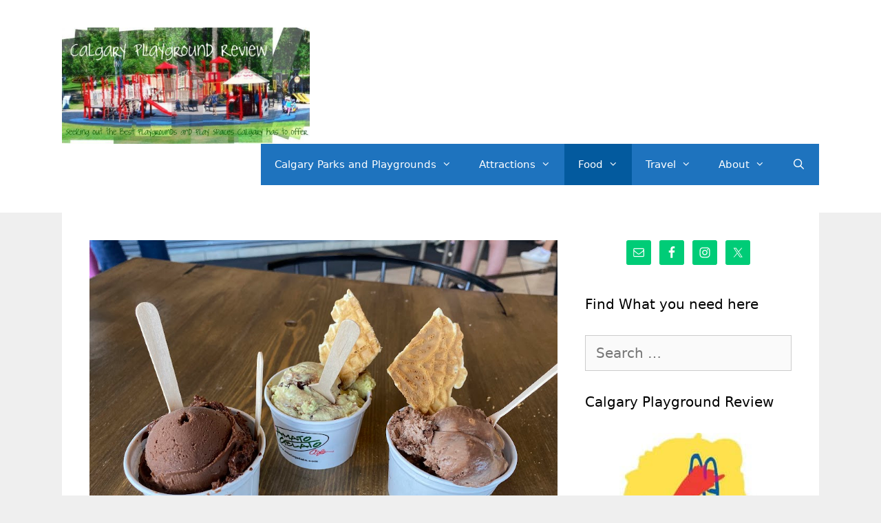

--- FILE ---
content_type: text/html; charset=UTF-8
request_url: https://calgaryplaygroundreview.com/amato-gelato-in-search-of-calgarys-best-ice-cream/
body_size: 18160
content:
<!DOCTYPE html>
<html lang="en-US">
<head>
	<meta charset="UTF-8">
	<meta name='robots' content='index, follow, max-image-preview:large, max-snippet:-1, max-video-preview:-1' />
	<style>img:is([sizes="auto" i], [sizes^="auto," i]) { contain-intrinsic-size: 3000px 1500px }</style>
	<!-- Hubbub v.2.26.1 https://morehubbub.com/ -->
<meta property="og:locale" content="en_US" />
<meta property="og:type" content="article" />
<meta property="og:title" content="Amato Gelato - In search of Calgary&#039;s best ice cream" />
<meta property="og:description" content="Amato Gelato is a small chain with stores in Alberta as well as one in Vancouver. It has a huge selection of Italian Gelato and Sorbetto. It has one of best selections of non-dairy ice" />
<meta property="og:url" content="https://calgaryplaygroundreview.com/amato-gelato-in-search-of-calgarys-best-ice-cream/" />
<meta property="og:site_name" content="calgaryplaygroundreview.com" />
<meta property="og:updated_time" content="2022-07-16T13:39:41+00:00" />
<meta property="article:published_time" content="2022-07-10T07:56:00+00:00" />
<meta property="article:modified_time" content="2022-07-16T13:39:41+00:00" />
<meta name="twitter:card" content="summary_large_image" />
<meta name="twitter:title" content="Amato Gelato - In search of Calgary&#039;s best ice cream" />
<meta name="twitter:description" content="Amato Gelato is a small chain with stores in Alberta as well as one in Vancouver. It has a huge selection of Italian Gelato and Sorbetto. It has one of best selections of non-dairy ice" />
<meta class="flipboard-article" content="Amato Gelato is a small chain with stores in Alberta as well as one in Vancouver. It has a huge selection of Italian Gelato and Sorbetto. It has one of best selections of non-dairy ice" />
<meta property="fb:app_id" content="calgaryplaygroundreview" />
<meta property="og:image" content="https://calgaryplaygroundreview.com/wp-content/uploads/2022/07/IMG_9909.jpg" />
<meta name="twitter:image" content="https://calgaryplaygroundreview.com/wp-content/uploads/2022/07/IMG_9909.jpg" />
<meta property="og:image:width" content="887" />
<meta property="og:image:height" content="665" />
<!-- Hubbub v.2.26.1 https://morehubbub.com/ -->
<meta name="viewport" content="width=device-width, initial-scale=1">
	<!-- This site is optimized with the Yoast SEO plugin v25.3.1 - https://yoast.com/wordpress/plugins/seo/ -->
	<title>Amato Gelato - In search of Calgary&#039;s best ice cream - calgaryplaygroundreview.com</title>
	<link rel="canonical" href="https://calgaryplaygroundreview.com/amato-gelato-in-search-of-calgarys-best-ice-cream/" />
	<meta name="author" content="Dana" />
	<meta name="twitter:label1" content="Written by" />
	<meta name="twitter:data1" content="Dana" />
	<meta name="twitter:label2" content="Est. reading time" />
	<meta name="twitter:data2" content="4 minutes" />
	<script type="application/ld+json" class="yoast-schema-graph">{"@context":"https://schema.org","@graph":[{"@type":"WebPage","@id":"https://calgaryplaygroundreview.com/amato-gelato-in-search-of-calgarys-best-ice-cream/","url":"https://calgaryplaygroundreview.com/amato-gelato-in-search-of-calgarys-best-ice-cream/","name":"Amato Gelato - In search of Calgary's best ice cream - calgaryplaygroundreview.com","isPartOf":{"@id":"https://calgaryplaygroundreview.com/#website"},"primaryImageOfPage":{"@id":"https://calgaryplaygroundreview.com/amato-gelato-in-search-of-calgarys-best-ice-cream/#primaryimage"},"image":{"@id":"https://calgaryplaygroundreview.com/amato-gelato-in-search-of-calgarys-best-ice-cream/#primaryimage"},"thumbnailUrl":"https://calgaryplaygroundreview.com/wp-content/uploads/2022/07/IMG_9909.jpg","datePublished":"2022-07-10T13:56:00+00:00","dateModified":"2022-07-16T19:39:41+00:00","author":{"@id":"https://calgaryplaygroundreview.com/#/schema/person/2fb26de3664cdf33af2a2c38a649a09c"},"breadcrumb":{"@id":"https://calgaryplaygroundreview.com/amato-gelato-in-search-of-calgarys-best-ice-cream/#breadcrumb"},"inLanguage":"en-US","potentialAction":[{"@type":"ReadAction","target":["https://calgaryplaygroundreview.com/amato-gelato-in-search-of-calgarys-best-ice-cream/"]}]},{"@type":"ImageObject","inLanguage":"en-US","@id":"https://calgaryplaygroundreview.com/amato-gelato-in-search-of-calgarys-best-ice-cream/#primaryimage","url":"https://calgaryplaygroundreview.com/wp-content/uploads/2022/07/IMG_9909.jpg","contentUrl":"https://calgaryplaygroundreview.com/wp-content/uploads/2022/07/IMG_9909.jpg","width":887,"height":665},{"@type":"BreadcrumbList","@id":"https://calgaryplaygroundreview.com/amato-gelato-in-search-of-calgarys-best-ice-cream/#breadcrumb","itemListElement":[{"@type":"ListItem","position":1,"name":"Recent Posts","item":"https://calgaryplaygroundreview.com/recent-posts/"},{"@type":"ListItem","position":2,"name":"Amato Gelato &#8211; In search of Calgary&#8217;s best ice cream"}]},{"@type":"WebSite","@id":"https://calgaryplaygroundreview.com/#website","url":"https://calgaryplaygroundreview.com/","name":"calgaryplaygroundreview.com","description":"Seeking out the best indoor and outdoor places to play in and around Calgary","potentialAction":[{"@type":"SearchAction","target":{"@type":"EntryPoint","urlTemplate":"https://calgaryplaygroundreview.com/?s={search_term_string}"},"query-input":{"@type":"PropertyValueSpecification","valueRequired":true,"valueName":"search_term_string"}}],"inLanguage":"en-US"},{"@type":"Person","@id":"https://calgaryplaygroundreview.com/#/schema/person/2fb26de3664cdf33af2a2c38a649a09c","name":"Dana","url":"https://calgaryplaygroundreview.com/author/danawyyc/"}]}</script>
	<!-- / Yoast SEO plugin. -->


<link rel='dns-prefetch' href='//scripts.mediavine.com' />
<link rel="alternate" type="application/rss+xml" title="calgaryplaygroundreview.com &raquo; Feed" href="https://calgaryplaygroundreview.com/feed/" />
<link rel="alternate" type="application/rss+xml" title="calgaryplaygroundreview.com &raquo; Comments Feed" href="https://calgaryplaygroundreview.com/comments/feed/" />
<link rel="alternate" type="application/rss+xml" title="calgaryplaygroundreview.com &raquo; Amato Gelato &#8211; In search of Calgary&#8217;s best ice cream Comments Feed" href="https://calgaryplaygroundreview.com/amato-gelato-in-search-of-calgarys-best-ice-cream/feed/" />
<script>
window._wpemojiSettings = {"baseUrl":"https:\/\/s.w.org\/images\/core\/emoji\/16.0.1\/72x72\/","ext":".png","svgUrl":"https:\/\/s.w.org\/images\/core\/emoji\/16.0.1\/svg\/","svgExt":".svg","source":{"concatemoji":"https:\/\/calgaryplaygroundreview.com\/wp-includes\/js\/wp-emoji-release.min.js?ver=6.8.3"}};
/*! This file is auto-generated */
!function(s,n){var o,i,e;function c(e){try{var t={supportTests:e,timestamp:(new Date).valueOf()};sessionStorage.setItem(o,JSON.stringify(t))}catch(e){}}function p(e,t,n){e.clearRect(0,0,e.canvas.width,e.canvas.height),e.fillText(t,0,0);var t=new Uint32Array(e.getImageData(0,0,e.canvas.width,e.canvas.height).data),a=(e.clearRect(0,0,e.canvas.width,e.canvas.height),e.fillText(n,0,0),new Uint32Array(e.getImageData(0,0,e.canvas.width,e.canvas.height).data));return t.every(function(e,t){return e===a[t]})}function u(e,t){e.clearRect(0,0,e.canvas.width,e.canvas.height),e.fillText(t,0,0);for(var n=e.getImageData(16,16,1,1),a=0;a<n.data.length;a++)if(0!==n.data[a])return!1;return!0}function f(e,t,n,a){switch(t){case"flag":return n(e,"\ud83c\udff3\ufe0f\u200d\u26a7\ufe0f","\ud83c\udff3\ufe0f\u200b\u26a7\ufe0f")?!1:!n(e,"\ud83c\udde8\ud83c\uddf6","\ud83c\udde8\u200b\ud83c\uddf6")&&!n(e,"\ud83c\udff4\udb40\udc67\udb40\udc62\udb40\udc65\udb40\udc6e\udb40\udc67\udb40\udc7f","\ud83c\udff4\u200b\udb40\udc67\u200b\udb40\udc62\u200b\udb40\udc65\u200b\udb40\udc6e\u200b\udb40\udc67\u200b\udb40\udc7f");case"emoji":return!a(e,"\ud83e\udedf")}return!1}function g(e,t,n,a){var r="undefined"!=typeof WorkerGlobalScope&&self instanceof WorkerGlobalScope?new OffscreenCanvas(300,150):s.createElement("canvas"),o=r.getContext("2d",{willReadFrequently:!0}),i=(o.textBaseline="top",o.font="600 32px Arial",{});return e.forEach(function(e){i[e]=t(o,e,n,a)}),i}function t(e){var t=s.createElement("script");t.src=e,t.defer=!0,s.head.appendChild(t)}"undefined"!=typeof Promise&&(o="wpEmojiSettingsSupports",i=["flag","emoji"],n.supports={everything:!0,everythingExceptFlag:!0},e=new Promise(function(e){s.addEventListener("DOMContentLoaded",e,{once:!0})}),new Promise(function(t){var n=function(){try{var e=JSON.parse(sessionStorage.getItem(o));if("object"==typeof e&&"number"==typeof e.timestamp&&(new Date).valueOf()<e.timestamp+604800&&"object"==typeof e.supportTests)return e.supportTests}catch(e){}return null}();if(!n){if("undefined"!=typeof Worker&&"undefined"!=typeof OffscreenCanvas&&"undefined"!=typeof URL&&URL.createObjectURL&&"undefined"!=typeof Blob)try{var e="postMessage("+g.toString()+"("+[JSON.stringify(i),f.toString(),p.toString(),u.toString()].join(",")+"));",a=new Blob([e],{type:"text/javascript"}),r=new Worker(URL.createObjectURL(a),{name:"wpTestEmojiSupports"});return void(r.onmessage=function(e){c(n=e.data),r.terminate(),t(n)})}catch(e){}c(n=g(i,f,p,u))}t(n)}).then(function(e){for(var t in e)n.supports[t]=e[t],n.supports.everything=n.supports.everything&&n.supports[t],"flag"!==t&&(n.supports.everythingExceptFlag=n.supports.everythingExceptFlag&&n.supports[t]);n.supports.everythingExceptFlag=n.supports.everythingExceptFlag&&!n.supports.flag,n.DOMReady=!1,n.readyCallback=function(){n.DOMReady=!0}}).then(function(){return e}).then(function(){var e;n.supports.everything||(n.readyCallback(),(e=n.source||{}).concatemoji?t(e.concatemoji):e.wpemoji&&e.twemoji&&(t(e.twemoji),t(e.wpemoji)))}))}((window,document),window._wpemojiSettings);
</script>
<style id='wp-emoji-styles-inline-css'>

	img.wp-smiley, img.emoji {
		display: inline !important;
		border: none !important;
		box-shadow: none !important;
		height: 1em !important;
		width: 1em !important;
		margin: 0 0.07em !important;
		vertical-align: -0.1em !important;
		background: none !important;
		padding: 0 !important;
	}
</style>
<link rel='stylesheet' id='wp-block-library-css' href='https://calgaryplaygroundreview.com/wp-includes/css/dist/block-library/style.min.css?ver=6.8.3' media='all' />
<style id='classic-theme-styles-inline-css'>
/*! This file is auto-generated */
.wp-block-button__link{color:#fff;background-color:#32373c;border-radius:9999px;box-shadow:none;text-decoration:none;padding:calc(.667em + 2px) calc(1.333em + 2px);font-size:1.125em}.wp-block-file__button{background:#32373c;color:#fff;text-decoration:none}
</style>
<style id='global-styles-inline-css'>
:root{--wp--preset--aspect-ratio--square: 1;--wp--preset--aspect-ratio--4-3: 4/3;--wp--preset--aspect-ratio--3-4: 3/4;--wp--preset--aspect-ratio--3-2: 3/2;--wp--preset--aspect-ratio--2-3: 2/3;--wp--preset--aspect-ratio--16-9: 16/9;--wp--preset--aspect-ratio--9-16: 9/16;--wp--preset--color--black: #000000;--wp--preset--color--cyan-bluish-gray: #abb8c3;--wp--preset--color--white: #ffffff;--wp--preset--color--pale-pink: #f78da7;--wp--preset--color--vivid-red: #cf2e2e;--wp--preset--color--luminous-vivid-orange: #ff6900;--wp--preset--color--luminous-vivid-amber: #fcb900;--wp--preset--color--light-green-cyan: #7bdcb5;--wp--preset--color--vivid-green-cyan: #00d084;--wp--preset--color--pale-cyan-blue: #8ed1fc;--wp--preset--color--vivid-cyan-blue: #0693e3;--wp--preset--color--vivid-purple: #9b51e0;--wp--preset--color--contrast: var(--contrast);--wp--preset--color--contrast-2: var(--contrast-2);--wp--preset--color--contrast-3: var(--contrast-3);--wp--preset--color--base: var(--base);--wp--preset--color--base-2: var(--base-2);--wp--preset--color--base-3: var(--base-3);--wp--preset--color--accent: var(--accent);--wp--preset--gradient--vivid-cyan-blue-to-vivid-purple: linear-gradient(135deg,rgba(6,147,227,1) 0%,rgb(155,81,224) 100%);--wp--preset--gradient--light-green-cyan-to-vivid-green-cyan: linear-gradient(135deg,rgb(122,220,180) 0%,rgb(0,208,130) 100%);--wp--preset--gradient--luminous-vivid-amber-to-luminous-vivid-orange: linear-gradient(135deg,rgba(252,185,0,1) 0%,rgba(255,105,0,1) 100%);--wp--preset--gradient--luminous-vivid-orange-to-vivid-red: linear-gradient(135deg,rgba(255,105,0,1) 0%,rgb(207,46,46) 100%);--wp--preset--gradient--very-light-gray-to-cyan-bluish-gray: linear-gradient(135deg,rgb(238,238,238) 0%,rgb(169,184,195) 100%);--wp--preset--gradient--cool-to-warm-spectrum: linear-gradient(135deg,rgb(74,234,220) 0%,rgb(151,120,209) 20%,rgb(207,42,186) 40%,rgb(238,44,130) 60%,rgb(251,105,98) 80%,rgb(254,248,76) 100%);--wp--preset--gradient--blush-light-purple: linear-gradient(135deg,rgb(255,206,236) 0%,rgb(152,150,240) 100%);--wp--preset--gradient--blush-bordeaux: linear-gradient(135deg,rgb(254,205,165) 0%,rgb(254,45,45) 50%,rgb(107,0,62) 100%);--wp--preset--gradient--luminous-dusk: linear-gradient(135deg,rgb(255,203,112) 0%,rgb(199,81,192) 50%,rgb(65,88,208) 100%);--wp--preset--gradient--pale-ocean: linear-gradient(135deg,rgb(255,245,203) 0%,rgb(182,227,212) 50%,rgb(51,167,181) 100%);--wp--preset--gradient--electric-grass: linear-gradient(135deg,rgb(202,248,128) 0%,rgb(113,206,126) 100%);--wp--preset--gradient--midnight: linear-gradient(135deg,rgb(2,3,129) 0%,rgb(40,116,252) 100%);--wp--preset--font-size--small: 13px;--wp--preset--font-size--medium: 20px;--wp--preset--font-size--large: 36px;--wp--preset--font-size--x-large: 42px;--wp--preset--spacing--20: 0.44rem;--wp--preset--spacing--30: 0.67rem;--wp--preset--spacing--40: 1rem;--wp--preset--spacing--50: 1.5rem;--wp--preset--spacing--60: 2.25rem;--wp--preset--spacing--70: 3.38rem;--wp--preset--spacing--80: 5.06rem;--wp--preset--shadow--natural: 6px 6px 9px rgba(0, 0, 0, 0.2);--wp--preset--shadow--deep: 12px 12px 50px rgba(0, 0, 0, 0.4);--wp--preset--shadow--sharp: 6px 6px 0px rgba(0, 0, 0, 0.2);--wp--preset--shadow--outlined: 6px 6px 0px -3px rgba(255, 255, 255, 1), 6px 6px rgba(0, 0, 0, 1);--wp--preset--shadow--crisp: 6px 6px 0px rgba(0, 0, 0, 1);}:where(.is-layout-flex){gap: 0.5em;}:where(.is-layout-grid){gap: 0.5em;}body .is-layout-flex{display: flex;}.is-layout-flex{flex-wrap: wrap;align-items: center;}.is-layout-flex > :is(*, div){margin: 0;}body .is-layout-grid{display: grid;}.is-layout-grid > :is(*, div){margin: 0;}:where(.wp-block-columns.is-layout-flex){gap: 2em;}:where(.wp-block-columns.is-layout-grid){gap: 2em;}:where(.wp-block-post-template.is-layout-flex){gap: 1.25em;}:where(.wp-block-post-template.is-layout-grid){gap: 1.25em;}.has-black-color{color: var(--wp--preset--color--black) !important;}.has-cyan-bluish-gray-color{color: var(--wp--preset--color--cyan-bluish-gray) !important;}.has-white-color{color: var(--wp--preset--color--white) !important;}.has-pale-pink-color{color: var(--wp--preset--color--pale-pink) !important;}.has-vivid-red-color{color: var(--wp--preset--color--vivid-red) !important;}.has-luminous-vivid-orange-color{color: var(--wp--preset--color--luminous-vivid-orange) !important;}.has-luminous-vivid-amber-color{color: var(--wp--preset--color--luminous-vivid-amber) !important;}.has-light-green-cyan-color{color: var(--wp--preset--color--light-green-cyan) !important;}.has-vivid-green-cyan-color{color: var(--wp--preset--color--vivid-green-cyan) !important;}.has-pale-cyan-blue-color{color: var(--wp--preset--color--pale-cyan-blue) !important;}.has-vivid-cyan-blue-color{color: var(--wp--preset--color--vivid-cyan-blue) !important;}.has-vivid-purple-color{color: var(--wp--preset--color--vivid-purple) !important;}.has-black-background-color{background-color: var(--wp--preset--color--black) !important;}.has-cyan-bluish-gray-background-color{background-color: var(--wp--preset--color--cyan-bluish-gray) !important;}.has-white-background-color{background-color: var(--wp--preset--color--white) !important;}.has-pale-pink-background-color{background-color: var(--wp--preset--color--pale-pink) !important;}.has-vivid-red-background-color{background-color: var(--wp--preset--color--vivid-red) !important;}.has-luminous-vivid-orange-background-color{background-color: var(--wp--preset--color--luminous-vivid-orange) !important;}.has-luminous-vivid-amber-background-color{background-color: var(--wp--preset--color--luminous-vivid-amber) !important;}.has-light-green-cyan-background-color{background-color: var(--wp--preset--color--light-green-cyan) !important;}.has-vivid-green-cyan-background-color{background-color: var(--wp--preset--color--vivid-green-cyan) !important;}.has-pale-cyan-blue-background-color{background-color: var(--wp--preset--color--pale-cyan-blue) !important;}.has-vivid-cyan-blue-background-color{background-color: var(--wp--preset--color--vivid-cyan-blue) !important;}.has-vivid-purple-background-color{background-color: var(--wp--preset--color--vivid-purple) !important;}.has-black-border-color{border-color: var(--wp--preset--color--black) !important;}.has-cyan-bluish-gray-border-color{border-color: var(--wp--preset--color--cyan-bluish-gray) !important;}.has-white-border-color{border-color: var(--wp--preset--color--white) !important;}.has-pale-pink-border-color{border-color: var(--wp--preset--color--pale-pink) !important;}.has-vivid-red-border-color{border-color: var(--wp--preset--color--vivid-red) !important;}.has-luminous-vivid-orange-border-color{border-color: var(--wp--preset--color--luminous-vivid-orange) !important;}.has-luminous-vivid-amber-border-color{border-color: var(--wp--preset--color--luminous-vivid-amber) !important;}.has-light-green-cyan-border-color{border-color: var(--wp--preset--color--light-green-cyan) !important;}.has-vivid-green-cyan-border-color{border-color: var(--wp--preset--color--vivid-green-cyan) !important;}.has-pale-cyan-blue-border-color{border-color: var(--wp--preset--color--pale-cyan-blue) !important;}.has-vivid-cyan-blue-border-color{border-color: var(--wp--preset--color--vivid-cyan-blue) !important;}.has-vivid-purple-border-color{border-color: var(--wp--preset--color--vivid-purple) !important;}.has-vivid-cyan-blue-to-vivid-purple-gradient-background{background: var(--wp--preset--gradient--vivid-cyan-blue-to-vivid-purple) !important;}.has-light-green-cyan-to-vivid-green-cyan-gradient-background{background: var(--wp--preset--gradient--light-green-cyan-to-vivid-green-cyan) !important;}.has-luminous-vivid-amber-to-luminous-vivid-orange-gradient-background{background: var(--wp--preset--gradient--luminous-vivid-amber-to-luminous-vivid-orange) !important;}.has-luminous-vivid-orange-to-vivid-red-gradient-background{background: var(--wp--preset--gradient--luminous-vivid-orange-to-vivid-red) !important;}.has-very-light-gray-to-cyan-bluish-gray-gradient-background{background: var(--wp--preset--gradient--very-light-gray-to-cyan-bluish-gray) !important;}.has-cool-to-warm-spectrum-gradient-background{background: var(--wp--preset--gradient--cool-to-warm-spectrum) !important;}.has-blush-light-purple-gradient-background{background: var(--wp--preset--gradient--blush-light-purple) !important;}.has-blush-bordeaux-gradient-background{background: var(--wp--preset--gradient--blush-bordeaux) !important;}.has-luminous-dusk-gradient-background{background: var(--wp--preset--gradient--luminous-dusk) !important;}.has-pale-ocean-gradient-background{background: var(--wp--preset--gradient--pale-ocean) !important;}.has-electric-grass-gradient-background{background: var(--wp--preset--gradient--electric-grass) !important;}.has-midnight-gradient-background{background: var(--wp--preset--gradient--midnight) !important;}.has-small-font-size{font-size: var(--wp--preset--font-size--small) !important;}.has-medium-font-size{font-size: var(--wp--preset--font-size--medium) !important;}.has-large-font-size{font-size: var(--wp--preset--font-size--large) !important;}.has-x-large-font-size{font-size: var(--wp--preset--font-size--x-large) !important;}
:where(.wp-block-post-template.is-layout-flex){gap: 1.25em;}:where(.wp-block-post-template.is-layout-grid){gap: 1.25em;}
:where(.wp-block-columns.is-layout-flex){gap: 2em;}:where(.wp-block-columns.is-layout-grid){gap: 2em;}
:root :where(.wp-block-pullquote){font-size: 1.5em;line-height: 1.6;}
</style>
<link rel='stylesheet' id='dpsp-frontend-style-pro-css' href='https://calgaryplaygroundreview.com/wp-content/plugins/social-pug/assets/dist/style-frontend-pro.css?ver=2.26.1' media='all' />
<style id='dpsp-frontend-style-pro-inline-css'>

				@media screen and ( max-width : 720px ) {
					.dpsp-content-wrapper.dpsp-hide-on-mobile,
					.dpsp-share-text.dpsp-hide-on-mobile {
						display: none;
					}
					.dpsp-has-spacing .dpsp-networks-btns-wrapper li {
						margin:0 2% 10px 0;
					}
					.dpsp-network-btn.dpsp-has-label:not(.dpsp-has-count) {
						max-height: 40px;
						padding: 0;
						justify-content: center;
					}
					.dpsp-content-wrapper.dpsp-size-small .dpsp-network-btn.dpsp-has-label:not(.dpsp-has-count){
						max-height: 32px;
					}
					.dpsp-content-wrapper.dpsp-size-large .dpsp-network-btn.dpsp-has-label:not(.dpsp-has-count){
						max-height: 46px;
					}
				}
			
</style>
<link rel='stylesheet' id='generate-style-grid-css' href='https://calgaryplaygroundreview.com/wp-content/themes/generatepress/assets/css/unsemantic-grid.min.css?ver=3.4.0' media='all' />
<link rel='stylesheet' id='generate-style-css' href='https://calgaryplaygroundreview.com/wp-content/themes/generatepress/assets/css/style.min.css?ver=3.4.0' media='all' />
<style id='generate-style-inline-css'>
body{background-color:#efefef;color:#3a3a3a;}a{color:#1448cc;}a:hover, a:focus, a:active{color:#1abc9c;}body .grid-container{max-width:1100px;}.wp-block-group__inner-container{max-width:1100px;margin-left:auto;margin-right:auto;}@media (max-width: 500px) and (min-width: 769px){.inside-header{display:flex;flex-direction:column;align-items:center;}.site-logo, .site-branding{margin-bottom:1.5em;}#site-navigation{margin:0 auto;}.header-widget{margin-top:1.5em;}}.site-header .header-image{width:360px;}.navigation-search{position:absolute;left:-99999px;pointer-events:none;visibility:hidden;z-index:20;width:100%;top:0;transition:opacity 100ms ease-in-out;opacity:0;}.navigation-search.nav-search-active{left:0;right:0;pointer-events:auto;visibility:visible;opacity:1;}.navigation-search input[type="search"]{outline:0;border:0;vertical-align:bottom;line-height:1;opacity:0.9;width:100%;z-index:20;border-radius:0;-webkit-appearance:none;height:60px;}.navigation-search input::-ms-clear{display:none;width:0;height:0;}.navigation-search input::-ms-reveal{display:none;width:0;height:0;}.navigation-search input::-webkit-search-decoration, .navigation-search input::-webkit-search-cancel-button, .navigation-search input::-webkit-search-results-button, .navigation-search input::-webkit-search-results-decoration{display:none;}.main-navigation li.search-item{z-index:21;}li.search-item.active{transition:opacity 100ms ease-in-out;}.nav-left-sidebar .main-navigation li.search-item.active,.nav-right-sidebar .main-navigation li.search-item.active{width:auto;display:inline-block;float:right;}.gen-sidebar-nav .navigation-search{top:auto;bottom:0;}:root{--contrast:#222222;--contrast-2:#575760;--contrast-3:#b2b2be;--base:#f0f0f0;--base-2:#f7f8f9;--base-3:#ffffff;--accent:#1e73be;}:root .has-contrast-color{color:var(--contrast);}:root .has-contrast-background-color{background-color:var(--contrast);}:root .has-contrast-2-color{color:var(--contrast-2);}:root .has-contrast-2-background-color{background-color:var(--contrast-2);}:root .has-contrast-3-color{color:var(--contrast-3);}:root .has-contrast-3-background-color{background-color:var(--contrast-3);}:root .has-base-color{color:var(--base);}:root .has-base-background-color{background-color:var(--base);}:root .has-base-2-color{color:var(--base-2);}:root .has-base-2-background-color{background-color:var(--base-2);}:root .has-base-3-color{color:var(--base-3);}:root .has-base-3-background-color{background-color:var(--base-3);}:root .has-accent-color{color:var(--accent);}:root .has-accent-background-color{background-color:var(--accent);}body, button, input, select, textarea{font-family:-apple-system, system-ui, BlinkMacSystemFont, "Segoe UI", Helvetica, Arial, sans-serif, "Apple Color Emoji", "Segoe UI Emoji", "Segoe UI Symbol";font-size:20px;}body{line-height:1.7;}p{margin-bottom:1.6em;}.entry-content > [class*="wp-block-"]:not(:last-child):not(.wp-block-heading){margin-bottom:1.6em;}.main-title{font-size:45px;}.main-navigation .main-nav ul ul li a{font-size:14px;}.sidebar .widget, .footer-widgets .widget{font-size:17px;}h1{font-weight:300;font-size:40px;}h2{font-weight:300;font-size:30px;}h3{font-size:20px;}h4{font-size:inherit;}h5{font-size:inherit;}@media (max-width:768px){.main-title{font-size:30px;}h1{font-size:30px;}h2{font-size:25px;}}.top-bar{background-color:#636363;color:#ffffff;}.top-bar a{color:#ffffff;}.top-bar a:hover{color:#303030;}.site-header{background-color:#ffffff;color:#3a3a3a;}.site-header a{color:#3a3a3a;}.main-title a,.main-title a:hover{color:#222222;}.site-description{color:#757575;}.main-navigation,.main-navigation ul ul{background-color:#1e73be;}.main-navigation .main-nav ul li a, .main-navigation .menu-toggle, .main-navigation .menu-bar-items{color:#ffffff;}.main-navigation .main-nav ul li:not([class*="current-menu-"]):hover > a, .main-navigation .main-nav ul li:not([class*="current-menu-"]):focus > a, .main-navigation .main-nav ul li.sfHover:not([class*="current-menu-"]) > a, .main-navigation .menu-bar-item:hover > a, .main-navigation .menu-bar-item.sfHover > a{color:#ffffff;background-color:#035a9e;}button.menu-toggle:hover,button.menu-toggle:focus,.main-navigation .mobile-bar-items a,.main-navigation .mobile-bar-items a:hover,.main-navigation .mobile-bar-items a:focus{color:#ffffff;}.main-navigation .main-nav ul li[class*="current-menu-"] > a{color:#ffffff;background-color:#035a9e;}.navigation-search input[type="search"],.navigation-search input[type="search"]:active, .navigation-search input[type="search"]:focus, .main-navigation .main-nav ul li.search-item.active > a, .main-navigation .menu-bar-items .search-item.active > a{color:#ffffff;background-color:#035a9e;}.main-navigation ul ul{background-color:#035a9e;}.main-navigation .main-nav ul ul li a{color:#ffffff;}.main-navigation .main-nav ul ul li:not([class*="current-menu-"]):hover > a,.main-navigation .main-nav ul ul li:not([class*="current-menu-"]):focus > a, .main-navigation .main-nav ul ul li.sfHover:not([class*="current-menu-"]) > a{color:#bbd2e8;background-color:#035a9e;}.main-navigation .main-nav ul ul li[class*="current-menu-"] > a{color:#bbd2e8;background-color:#035a9e;}.separate-containers .inside-article, .separate-containers .comments-area, .separate-containers .page-header, .one-container .container, .separate-containers .paging-navigation, .inside-page-header{background-color:#ffffff;}.entry-title a{color:#173b9e;}.entry-title a:hover{color:#1e72bd;}.entry-meta{color:#595959;}.entry-meta a{color:#595959;}.entry-meta a:hover{color:#1e73be;}.sidebar .widget{background-color:#ffffff;}.sidebar .widget .widget-title{color:#000000;}.footer-widgets{background-color:#ffffff;}.footer-widgets .widget-title{color:#000000;}.site-info{color:#ffffff;background-color:#222222;}.site-info a{color:#ffffff;}.site-info a:hover{color:#606060;}.footer-bar .widget_nav_menu .current-menu-item a{color:#606060;}input[type="text"],input[type="email"],input[type="url"],input[type="password"],input[type="search"],input[type="tel"],input[type="number"],textarea,select{color:#666666;background-color:#fafafa;border-color:#cccccc;}input[type="text"]:focus,input[type="email"]:focus,input[type="url"]:focus,input[type="password"]:focus,input[type="search"]:focus,input[type="tel"]:focus,input[type="number"]:focus,textarea:focus,select:focus{color:#666666;background-color:#ffffff;border-color:#bfbfbf;}button,html input[type="button"],input[type="reset"],input[type="submit"],a.button,a.wp-block-button__link:not(.has-background){color:#ffffff;background-color:#666666;}button:hover,html input[type="button"]:hover,input[type="reset"]:hover,input[type="submit"]:hover,a.button:hover,button:focus,html input[type="button"]:focus,input[type="reset"]:focus,input[type="submit"]:focus,a.button:focus,a.wp-block-button__link:not(.has-background):active,a.wp-block-button__link:not(.has-background):focus,a.wp-block-button__link:not(.has-background):hover{color:#ffffff;background-color:#3f3f3f;}a.generate-back-to-top{background-color:rgba( 0,0,0,0.4 );color:#ffffff;}a.generate-back-to-top:hover,a.generate-back-to-top:focus{background-color:rgba( 0,0,0,0.6 );color:#ffffff;}:root{--gp-search-modal-bg-color:var(--base-3);--gp-search-modal-text-color:var(--contrast);--gp-search-modal-overlay-bg-color:rgba(0,0,0,0.2);}@media (max-width:768px){.main-navigation .menu-bar-item:hover > a, .main-navigation .menu-bar-item.sfHover > a{background:none;color:#ffffff;}}.inside-top-bar{padding:10px;}.inside-header{padding:40px;}.site-main .wp-block-group__inner-container{padding:40px;}.entry-content .alignwide, body:not(.no-sidebar) .entry-content .alignfull{margin-left:-40px;width:calc(100% + 80px);max-width:calc(100% + 80px);}.rtl .menu-item-has-children .dropdown-menu-toggle{padding-left:20px;}.rtl .main-navigation .main-nav ul li.menu-item-has-children > a{padding-right:20px;}.site-info{padding:20px;}@media (max-width:768px){.separate-containers .inside-article, .separate-containers .comments-area, .separate-containers .page-header, .separate-containers .paging-navigation, .one-container .site-content, .inside-page-header{padding:30px;}.site-main .wp-block-group__inner-container{padding:30px;}.site-info{padding-right:10px;padding-left:10px;}.entry-content .alignwide, body:not(.no-sidebar) .entry-content .alignfull{margin-left:-30px;width:calc(100% + 60px);max-width:calc(100% + 60px);}}.one-container .sidebar .widget{padding:0px;}/* End cached CSS */@media (max-width:768px){.main-navigation .menu-toggle,.main-navigation .mobile-bar-items,.sidebar-nav-mobile:not(#sticky-placeholder){display:block;}.main-navigation ul,.gen-sidebar-nav{display:none;}[class*="nav-float-"] .site-header .inside-header > *{float:none;clear:both;}}
</style>
<link rel='stylesheet' id='generate-mobile-style-css' href='https://calgaryplaygroundreview.com/wp-content/themes/generatepress/assets/css/mobile.min.css?ver=3.4.0' media='all' />
<link rel='stylesheet' id='generate-font-icons-css' href='https://calgaryplaygroundreview.com/wp-content/themes/generatepress/assets/css/components/font-icons.min.css?ver=3.4.0' media='all' />
<style id='akismet-widget-style-inline-css'>

			.a-stats {
				--akismet-color-mid-green: #357b49;
				--akismet-color-white: #fff;
				--akismet-color-light-grey: #f6f7f7;

				max-width: 350px;
				width: auto;
			}

			.a-stats * {
				all: unset;
				box-sizing: border-box;
			}

			.a-stats strong {
				font-weight: 600;
			}

			.a-stats a.a-stats__link,
			.a-stats a.a-stats__link:visited,
			.a-stats a.a-stats__link:active {
				background: var(--akismet-color-mid-green);
				border: none;
				box-shadow: none;
				border-radius: 8px;
				color: var(--akismet-color-white);
				cursor: pointer;
				display: block;
				font-family: -apple-system, BlinkMacSystemFont, 'Segoe UI', 'Roboto', 'Oxygen-Sans', 'Ubuntu', 'Cantarell', 'Helvetica Neue', sans-serif;
				font-weight: 500;
				padding: 12px;
				text-align: center;
				text-decoration: none;
				transition: all 0.2s ease;
			}

			/* Extra specificity to deal with TwentyTwentyOne focus style */
			.widget .a-stats a.a-stats__link:focus {
				background: var(--akismet-color-mid-green);
				color: var(--akismet-color-white);
				text-decoration: none;
			}

			.a-stats a.a-stats__link:hover {
				filter: brightness(110%);
				box-shadow: 0 4px 12px rgba(0, 0, 0, 0.06), 0 0 2px rgba(0, 0, 0, 0.16);
			}

			.a-stats .count {
				color: var(--akismet-color-white);
				display: block;
				font-size: 1.5em;
				line-height: 1.4;
				padding: 0 13px;
				white-space: nowrap;
			}
		
</style>
<link rel='stylesheet' id='simple-social-icons-font-css' href='https://calgaryplaygroundreview.com/wp-content/plugins/simple-social-icons/css/style.css?ver=3.0.2' media='all' />
<script async="async" fetchpriority="high" data-noptimize="1" data-cfasync="false" src="https://scripts.mediavine.com/tags/calgary-playground-review.js?ver=6.8.3" id="mv-script-wrapper-js"></script>
<link rel="https://api.w.org/" href="https://calgaryplaygroundreview.com/wp-json/" /><link rel="alternate" title="JSON" type="application/json" href="https://calgaryplaygroundreview.com/wp-json/wp/v2/posts/10788" /><link rel="EditURI" type="application/rsd+xml" title="RSD" href="https://calgaryplaygroundreview.com/xmlrpc.php?rsd" />
<meta name="generator" content="WordPress 6.8.3" />
<link rel='shortlink' href='https://calgaryplaygroundreview.com/?p=10788' />
<link rel="alternate" title="oEmbed (JSON)" type="application/json+oembed" href="https://calgaryplaygroundreview.com/wp-json/oembed/1.0/embed?url=https%3A%2F%2Fcalgaryplaygroundreview.com%2Famato-gelato-in-search-of-calgarys-best-ice-cream%2F" />
<link rel="alternate" title="oEmbed (XML)" type="text/xml+oembed" href="https://calgaryplaygroundreview.com/wp-json/oembed/1.0/embed?url=https%3A%2F%2Fcalgaryplaygroundreview.com%2Famato-gelato-in-search-of-calgarys-best-ice-cream%2F&#038;format=xml" />
<!-- Global site tag (gtag.js) - Google Analytics -->
<script async src="https://www.googletagmanager.com/gtag/js?id=UA-29668527-1"></script>
<script>
  window.dataLayer = window.dataLayer || [];
  function gtag(){dataLayer.push(arguments);}
  gtag('js', new Date());

  gtag('config', 'UA-29668527-1');
</script>		<style>
			:root {
				--mv-create-radius: 0;
			}
		</style>
		<meta name="hubbub-info" description="Hubbub Pro 2.26.1"><link rel="icon" href="https://calgaryplaygroundreview.com/wp-content/uploads/2012/10/cropped-CPR-icon-e1518110751384-200x200.jpg" sizes="32x32" />
<link rel="icon" href="https://calgaryplaygroundreview.com/wp-content/uploads/2012/10/cropped-CPR-icon-e1518110751384-200x200.jpg" sizes="192x192" />
<link rel="apple-touch-icon" href="https://calgaryplaygroundreview.com/wp-content/uploads/2012/10/cropped-CPR-icon-e1518110751384-200x200.jpg" />
<meta name="msapplication-TileImage" content="https://calgaryplaygroundreview.com/wp-content/uploads/2012/10/cropped-CPR-icon-e1518110751384-500x500.jpg" />
		<style id="wp-custom-css">
			@media (min-width: 1200px) {
.right-sidebar #primary {
max-width: calc(100% - 300px);
}
.right-sidebar #right-sidebar {
min-width: 300px;
}
}		</style>
		</head>

<body class="wp-singular post-template-default single single-post postid-10788 single-format-standard wp-custom-logo wp-embed-responsive wp-theme-generatepress right-sidebar nav-float-right one-container fluid-header active-footer-widgets-3 nav-search-enabled header-aligned-left dropdown-hover featured-image-active" itemtype="https://schema.org/Blog" itemscope>
	<a class="screen-reader-text skip-link" href="#content" title="Skip to content">Skip to content</a>		<header class="site-header" id="masthead" aria-label="Site"  itemtype="https://schema.org/WPHeader" itemscope>
			<div class="inside-header grid-container grid-parent">
				<div class="site-logo">
					<a href="https://calgaryplaygroundreview.com/" rel="home">
						<img  class="header-image is-logo-image" alt="calgaryplaygroundreview.com" src="https://calgaryplaygroundreview.com/wp-content/uploads/2015/01/cropped-cropped-cropped-cpr-1000-1.jpg" />
					</a>
				</div>		<nav class="main-navigation sub-menu-right" id="site-navigation" aria-label="Primary"  itemtype="https://schema.org/SiteNavigationElement" itemscope>
			<div class="inside-navigation">
				<form method="get" class="search-form navigation-search" action="https://calgaryplaygroundreview.com/">
					<input type="search" class="search-field" value="" name="s" title="Search" />
				</form>		<div class="mobile-bar-items">
						<span class="search-item">
				<a aria-label="Open Search Bar" href="#">
									</a>
			</span>
		</div>
						<button class="menu-toggle" aria-controls="primary-menu" aria-expanded="false">
					<span class="mobile-menu">Menu</span>				</button>
				<div id="primary-menu" class="main-nav"><ul id="menu-homepage" class=" menu sf-menu"><li id="menu-item-29488" class="menu-item menu-item-type-post_type menu-item-object-page menu-item-has-children menu-item-29488"><a href="https://calgaryplaygroundreview.com/calgary-parks-and-playgrounds/">Calgary Parks and Playgrounds<span role="presentation" class="dropdown-menu-toggle"></span></a>
<ul class="sub-menu">
	<li id="menu-item-22129" class="menu-item menu-item-type-post_type menu-item-object-page menu-item-22129"><a href="https://calgaryplaygroundreview.com/maps/">Search by Map</a></li>
	<li id="menu-item-29602" class="menu-item menu-item-type-post_type menu-item-object-page menu-item-29602"><a href="https://calgaryplaygroundreview.com/our-picks/">Our Picks</a></li>
	<li id="menu-item-29473" class="menu-item menu-item-type-post_type menu-item-object-page menu-item-29473"><a href="https://calgaryplaygroundreview.com/central-calgary-parks-playgrounds-and-more/">Central</a></li>
	<li id="menu-item-29453" class="menu-item menu-item-type-post_type menu-item-object-page menu-item-29453"><a href="https://calgaryplaygroundreview.com/nw-calgary-playgrounds-parks-and-more/">NW</a></li>
	<li id="menu-item-29463" class="menu-item menu-item-type-post_type menu-item-object-page menu-item-29463"><a href="https://calgaryplaygroundreview.com/ne-calgary-parks-playgrounds-and-more/">NE</a></li>
	<li id="menu-item-29452" class="menu-item menu-item-type-post_type menu-item-object-page menu-item-29452"><a href="https://calgaryplaygroundreview.com/sw-calgary-parks-playgrounds-and-more/">SW</a></li>
	<li id="menu-item-29468" class="menu-item menu-item-type-post_type menu-item-object-page menu-item-29468"><a href="https://calgaryplaygroundreview.com/se-calgary-parks-playgrounds-and-more/">SE</a></li>
	<li id="menu-item-22135" class="menu-item menu-item-type-post_type menu-item-object-post menu-item-22135"><a href="https://calgaryplaygroundreview.com/calgary-water-fun-spray-parks-wading-pools/">Water Play</a></li>
	<li id="menu-item-29493" class="menu-item menu-item-type-post_type menu-item-object-page menu-item-29493"><a href="https://calgaryplaygroundreview.com/inclusive-playgrounds/">Inclusive Playgrounds</a></li>
	<li id="menu-item-29606" class="menu-item menu-item-type-post_type menu-item-object-page menu-item-29606"><a href="https://calgaryplaygroundreview.com/calgary-parks/">Calgary Parks</a></li>
</ul>
</li>
<li id="menu-item-23099" class="menu-item menu-item-type-taxonomy menu-item-object-category menu-item-has-children menu-item-23099"><a href="https://calgaryplaygroundreview.com/category/attractions/">Attractions<span role="presentation" class="dropdown-menu-toggle"></span></a>
<ul class="sub-menu">
	<li id="menu-item-26610" class="menu-item menu-item-type-taxonomy menu-item-object-category menu-item-has-children menu-item-26610"><a href="https://calgaryplaygroundreview.com/category/indoor-play/">Indoor Play<span role="presentation" class="dropdown-menu-toggle"></span></a>
	<ul class="sub-menu">
		<li id="menu-item-11748" class="menu-item menu-item-type-custom menu-item-object-custom menu-item-11748"><a href="https://calgaryplaygroundreview.com/calgarys-indoor-playgrounds/">Indoor Play Centres</a></li>
		<li id="menu-item-11749" class="menu-item menu-item-type-custom menu-item-object-custom menu-item-11749"><a href="https://calgaryplaygroundreview.com/mall-play-areas/">Mall Play Areas</a></li>
	</ul>
</li>
	<li id="menu-item-26614" class="menu-item menu-item-type-taxonomy menu-item-object-category menu-item-26614"><a href="https://calgaryplaygroundreview.com/category/activities/pools/">Pools</a></li>
	<li id="menu-item-26613" class="menu-item menu-item-type-taxonomy menu-item-object-category menu-item-26613"><a href="https://calgaryplaygroundreview.com/category/activities/">Activities</a></li>
</ul>
</li>
<li id="menu-item-18877" class="menu-item menu-item-type-taxonomy menu-item-object-category current-post-ancestor current-menu-parent current-post-parent menu-item-has-children menu-item-18877"><a href="https://calgaryplaygroundreview.com/category/food/">Food<span role="presentation" class="dropdown-menu-toggle"></span></a>
<ul class="sub-menu">
	<li id="menu-item-18878" class="menu-item menu-item-type-taxonomy menu-item-object-category current-post-ancestor current-menu-parent current-post-parent menu-item-18878"><a href="https://calgaryplaygroundreview.com/category/food/ice-cream/">Ice Cream</a></li>
	<li id="menu-item-19096" class="menu-item menu-item-type-taxonomy menu-item-object-category menu-item-19096"><a href="https://calgaryplaygroundreview.com/category/food/eating-out-with-kids/">Eating out with kids</a></li>
</ul>
</li>
<li id="menu-item-22941" class="menu-item menu-item-type-taxonomy menu-item-object-category menu-item-has-children menu-item-22941"><a href="https://calgaryplaygroundreview.com/category/travel/">Travel<span role="presentation" class="dropdown-menu-toggle"></span></a>
<ul class="sub-menu">
	<li id="menu-item-26607" class="menu-item menu-item-type-taxonomy menu-item-object-category menu-item-26607"><a href="https://calgaryplaygroundreview.com/category/travel/alberta/">Alberta</a></li>
	<li id="menu-item-24828" class="menu-item menu-item-type-taxonomy menu-item-object-category menu-item-24828"><a href="https://calgaryplaygroundreview.com/category/travel/travel-guides/">Travel Guides &#8211; Travel with kids</a></li>
	<li id="menu-item-24857" class="menu-item menu-item-type-taxonomy menu-item-object-category menu-item-24857"><a href="https://calgaryplaygroundreview.com/category/travel/kids-travel/">Things to do with kids in&#8230;</a></li>
	<li id="menu-item-18880" class="menu-item menu-item-type-taxonomy menu-item-object-category menu-item-18880"><a href="https://calgaryplaygroundreview.com/category/travel/us-travel/">US Travel</a></li>
</ul>
</li>
<li id="menu-item-2321" class="menu-item menu-item-type-post_type menu-item-object-page menu-item-has-children menu-item-2321"><a href="https://calgaryplaygroundreview.com/faqabout-me/">About<span role="presentation" class="dropdown-menu-toggle"></span></a>
<ul class="sub-menu">
	<li id="menu-item-4900" class="menu-item menu-item-type-post_type menu-item-object-page menu-item-4900"><a href="https://calgaryplaygroundreview.com/faqabout-me/">About Me</a></li>
	<li id="menu-item-2319" class="menu-item menu-item-type-post_type menu-item-object-page menu-item-2319"><a href="https://calgaryplaygroundreview.com/advertising/">Advertising</a></li>
	<li id="menu-item-24502" class="menu-item menu-item-type-post_type menu-item-object-page menu-item-24502"><a href="https://calgaryplaygroundreview.com/contact-us/">Contact Us</a></li>
</ul>
</li>
<li class="search-item menu-item-align-right"><a aria-label="Open Search Bar" href="#"></a></li></ul></div>			</div>
		</nav>
					</div>
		</header>
		
	<div class="site grid-container container hfeed grid-parent" id="page">
				<div class="site-content" id="content">
			
	<div class="content-area grid-parent mobile-grid-100 grid-75 tablet-grid-75" id="primary">
		<main class="site-main" id="main">
			
<article id="post-10788" class="post-10788 post type-post status-publish format-standard has-post-thumbnail hentry category-area-central category-food category-ice-cream category-area-nw mv-content-wrapper grow-content-body" itemtype="https://schema.org/CreativeWork" itemscope>
	<div class="inside-article">
				<div class="featured-image page-header-image-single grid-container grid-parent">
			<img width="887" height="665" src="https://calgaryplaygroundreview.com/wp-content/uploads/2022/07/IMG_9909.jpg" class="attachment-full size-full wp-post-image" alt="" itemprop="image" decoding="async" fetchpriority="high" srcset="https://calgaryplaygroundreview.com/wp-content/uploads/2022/07/IMG_9909.jpg 887w, https://calgaryplaygroundreview.com/wp-content/uploads/2022/07/IMG_9909-500x375.jpg 500w, https://calgaryplaygroundreview.com/wp-content/uploads/2022/07/IMG_9909-700x525.jpg 700w, https://calgaryplaygroundreview.com/wp-content/uploads/2022/07/IMG_9909-768x576.jpg 768w" sizes="(max-width: 887px) 100vw, 887px" />		</div>
					<header class="entry-header">
				<h1 class="entry-title" itemprop="headline">Amato Gelato &#8211; In search of Calgary&#8217;s best ice cream</h1>		<div class="entry-meta">
			<span class="posted-on"><time class="updated" datetime="2022-07-16T13:39:41-06:00" itemprop="dateModified">July 16, 2022</time><time class="entry-date published" datetime="2022-07-10T07:56:00-06:00" itemprop="datePublished">July 10, 2022</time></span> <span class="byline">by <span class="author vcard" itemprop="author" itemtype="https://schema.org/Person" itemscope><a class="url fn n" href="https://calgaryplaygroundreview.com/author/danawyyc/" title="View all posts by Dana" rel="author" itemprop="url"><span class="author-name" itemprop="name">Dana</span></a></span></span> 		</div>
					</header>
			
		<div class="entry-content" itemprop="text">
			<div id="dpsp-content-top" class="dpsp-content-wrapper dpsp-shape-rounded dpsp-size-medium dpsp-has-spacing dpsp-has-buttons-count dpsp-show-on-mobile dpsp-button-style-1" style="min-height:40px;position:relative">
	<ul class="dpsp-networks-btns-wrapper dpsp-networks-btns-share dpsp-networks-btns-content dpsp-column-auto " style="padding:0;margin:0;list-style-type:none">
<li class="dpsp-network-list-item dpsp-network-list-item-facebook" style="float:left">
	<a rel="nofollow noopener" href="https://www.facebook.com/sharer/sharer.php?u=https%3A%2F%2Fcalgaryplaygroundreview.com%2Famato-gelato-in-search-of-calgarys-best-ice-cream%2F&#038;t=Amato%20Gelato%20-%20In%20search%20of%20Calgary%27s%20best%20ice%20cream" class="dpsp-network-btn dpsp-facebook dpsp-has-count dpsp-first dpsp-has-label dpsp-has-label-mobile" target="_blank" aria-label="Share on Facebook" title="Share on Facebook" style="font-size:14px;padding:0rem;max-height:40px" >	<span class="dpsp-network-icon "><span class="dpsp-network-icon-inner" ><svg version="1.1" xmlns="http://www.w3.org/2000/svg" width="32" height="32" viewBox="0 0 18 32"><path d="M17.12 0.224v4.704h-2.784q-1.536 0-2.080 0.64t-0.544 1.92v3.392h5.248l-0.704 5.28h-4.544v13.568h-5.472v-13.568h-4.544v-5.28h4.544v-3.904q0-3.328 1.856-5.152t4.96-1.824q2.624 0 4.064 0.224z"></path></svg></span></span>
	<span class="dpsp-network-label dpsp-network-hide-label-mobile">Share</span><span class="dpsp-network-count">371</span></a></li>

<li class="dpsp-network-list-item dpsp-network-list-item-x" style="float:left">
	<a rel="nofollow noopener" href="https://x.com/intent/tweet?text=Amato%20Gelato%20-%20In%20search%20of%20Calgary%27s%20best%20ice%20cream&#038;url=https%3A%2F%2Fcalgaryplaygroundreview.com%2Famato-gelato-in-search-of-calgarys-best-ice-cream%2F&#038;via=yycdana" class="dpsp-network-btn dpsp-x dpsp-has-label dpsp-has-label-mobile" target="_blank" aria-label="Share on X" title="Share on X" style="font-size:14px;padding:0rem;max-height:40px" >	<span class="dpsp-network-icon "><span class="dpsp-network-icon-inner" ><svg version="1.1" xmlns="http://www.w3.org/2000/svg" width="32" height="32" viewBox="0 0 32 30"><path d="M30.3 29.7L18.5 12.4l0 0L29.2 0h-3.6l-8.7 10.1L10 0H0.6l11.1 16.1l0 0L0 29.7h3.6l9.7-11.2L21 29.7H30.3z M8.6 2.7 L25.2 27h-2.8L5.7 2.7H8.6z"></path></svg></span></span>
	<span class="dpsp-network-label dpsp-network-hide-label-mobile">Tweet</span></a></li>

<li class="dpsp-network-list-item dpsp-network-list-item-pinterest" style="float:left">
	<button rel="nofollow noopener" data-href="https://pinterest.com/pin/create/button/?url=https%3A%2F%2Fcalgaryplaygroundreview.com%2Famato-gelato-in-search-of-calgarys-best-ice-cream%2F&#038;media=&#038;description=Amato%20Gelato%20-%20In%20search%20of%20Calgary%27s%20best%20ice%20cream" class="dpsp-network-btn dpsp-pinterest dpsp-last dpsp-has-label dpsp-has-label-mobile" target="_blank" aria-label="Save to Pinterest" title="Save to Pinterest" style="font-size:14px;padding:0rem;max-height:40px" >	<span class="dpsp-network-icon "><span class="dpsp-network-icon-inner" ><svg version="1.1" xmlns="http://www.w3.org/2000/svg" width="32" height="32" viewBox="0 0 23 32"><path d="M0 10.656q0-1.92 0.672-3.616t1.856-2.976 2.72-2.208 3.296-1.408 3.616-0.448q2.816 0 5.248 1.184t3.936 3.456 1.504 5.12q0 1.728-0.32 3.36t-1.088 3.168-1.792 2.656-2.56 1.856-3.392 0.672q-1.216 0-2.4-0.576t-1.728-1.568q-0.16 0.704-0.48 2.016t-0.448 1.696-0.352 1.28-0.48 1.248-0.544 1.12-0.832 1.408-1.12 1.536l-0.224 0.096-0.16-0.192q-0.288-2.816-0.288-3.36 0-1.632 0.384-3.68t1.184-5.152 0.928-3.616q-0.576-1.152-0.576-3.008 0-1.504 0.928-2.784t2.368-1.312q1.088 0 1.696 0.736t0.608 1.824q0 1.184-0.768 3.392t-0.8 3.36q0 1.12 0.8 1.856t1.952 0.736q0.992 0 1.824-0.448t1.408-1.216 0.992-1.696 0.672-1.952 0.352-1.984 0.128-1.792q0-3.072-1.952-4.8t-5.12-1.728q-3.552 0-5.952 2.304t-2.4 5.856q0 0.8 0.224 1.536t0.48 1.152 0.48 0.832 0.224 0.544q0 0.48-0.256 1.28t-0.672 0.8q-0.032 0-0.288-0.032-0.928-0.288-1.632-0.992t-1.088-1.696-0.576-1.92-0.192-1.92z"></path></svg></span></span>
	<span class="dpsp-network-label dpsp-network-hide-label-mobile">Pin</span></button></li>
</ul></div>

<p><a href="https://www.amatogelatoalberta.com/">Amato Gelato</a> is a small chain with stores in Alberta as well as one in Vancouver. It has a huge selection of Italian Gelato and Sorbetto. It has one of best selections of non-dairy ice cream in the city.</p>


<div class="wp-block-image">
<figure class="aligncenter size-large"><img decoding="async" width="700" height="525" src="https://calgaryplaygroundreview.com/wp-content/uploads/2022/07/IMG_9899-700x525.jpg" alt="" class="wp-image-31056" srcset="https://calgaryplaygroundreview.com/wp-content/uploads/2022/07/IMG_9899-700x525.jpg 700w, https://calgaryplaygroundreview.com/wp-content/uploads/2022/07/IMG_9899-500x375.jpg 500w, https://calgaryplaygroundreview.com/wp-content/uploads/2022/07/IMG_9899-768x576.jpg 768w, https://calgaryplaygroundreview.com/wp-content/uploads/2022/07/IMG_9899.jpg 887w" sizes="(max-width: 700px) 100vw, 700px" /></figure></div>


<p><strong>Address:  </strong><br>2104 # 7 Kensington Road NW (pictured) <br>602 17 Ave SW<br>https://www.amatogelatoalberta.com/ </p>



<figure class="wp-block-image size-large"><img decoding="async" width="413" height="550" src="https://calgaryplaygroundreview.com/wp-content/uploads/2022/07/IMG_9915-413x550.jpg" alt="" class="wp-image-31065" srcset="https://calgaryplaygroundreview.com/wp-content/uploads/2022/07/IMG_9915-413x550.jpg 413w, https://calgaryplaygroundreview.com/wp-content/uploads/2022/07/IMG_9915-375x500.jpg 375w, https://calgaryplaygroundreview.com/wp-content/uploads/2022/07/IMG_9915.jpg 499w" sizes="(max-width: 413px) 100vw, 413px" /></figure>



<div class="wp-block-mv-video"><div class="mv-video-target mv-video-id-b7frrz9bdbpce5tkkvmq" data-video-id="b7frrz9bdbpce5tkkvmq" data-volume="70"></div></div>



<p><strong>Season</strong>: Open year round.<br><strong>Seating</strong>: plenty of indoor seating as well as a sheltered patio outside</p>



<figure class="wp-block-image size-large"><img loading="lazy" decoding="async" width="700" height="525" src="https://calgaryplaygroundreview.com/wp-content/uploads/2022/07/IMG_9908-700x525.jpg" alt="" class="wp-image-31067" srcset="https://calgaryplaygroundreview.com/wp-content/uploads/2022/07/IMG_9908-700x525.jpg 700w, https://calgaryplaygroundreview.com/wp-content/uploads/2022/07/IMG_9908-500x375.jpg 500w, https://calgaryplaygroundreview.com/wp-content/uploads/2022/07/IMG_9908-768x576.jpg 768w, https://calgaryplaygroundreview.com/wp-content/uploads/2022/07/IMG_9908.jpg 887w" sizes="auto, (max-width: 700px) 100vw, 700px" /></figure>



<p><strong>Special Diet Options</strong>: tofulati (made with soy), many non-dariy sorbetto options, frozen yogurt, <br><strong>Ice Cream</strong>: huge selection of Italian gelato and sorbetto</p>



<figure class="wp-block-image size-large"><img loading="lazy" decoding="async" width="700" height="525" src="https://calgaryplaygroundreview.com/wp-content/uploads/2022/07/IMG_9900-700x525.jpg" alt="" class="wp-image-31064" srcset="https://calgaryplaygroundreview.com/wp-content/uploads/2022/07/IMG_9900-700x525.jpg 700w, https://calgaryplaygroundreview.com/wp-content/uploads/2022/07/IMG_9900-500x375.jpg 500w, https://calgaryplaygroundreview.com/wp-content/uploads/2022/07/IMG_9900-768x576.jpg 768w, https://calgaryplaygroundreview.com/wp-content/uploads/2022/07/IMG_9900.jpg 887w" sizes="auto, (max-width: 700px) 100vw, 700px" /></figure>



<p><strong>Other frozen treats</strong>: large selection of Italian frozen treats, cakes, pies and ice cream by the pint, gelato bombolini (donut ice cream sandwich), affogato (espresso and gelato)<br><strong>Other options</strong>: Italian coffee, pastries and pizza, gelato bombolini (italian donut)</p>



<figure class="wp-block-image size-large"><img loading="lazy" decoding="async" width="700" height="525" src="https://calgaryplaygroundreview.com/wp-content/uploads/2022/07/IMG_9901-700x525.jpg" alt="" class="wp-image-31066" srcset="https://calgaryplaygroundreview.com/wp-content/uploads/2022/07/IMG_9901-700x525.jpg 700w, https://calgaryplaygroundreview.com/wp-content/uploads/2022/07/IMG_9901-500x375.jpg 500w, https://calgaryplaygroundreview.com/wp-content/uploads/2022/07/IMG_9901-768x576.jpg 768w, https://calgaryplaygroundreview.com/wp-content/uploads/2022/07/IMG_9901.jpg 887w" sizes="auto, (max-width: 700px) 100vw, 700px" /></figure>



<p>Amato Gelato renovated since we last visited and the renovations look great. They have also added some different items such as italian donuts (bombolini) which can also be made into an ice cream sandwich and pizza. </p>


<div class="wp-block-image">
<figure class="aligncenter size-large"><img loading="lazy" decoding="async" width="700" height="525" src="https://calgaryplaygroundreview.com/wp-content/uploads/2022/07/IMG_9902-700x525.jpg" alt="" class="wp-image-31058" srcset="https://calgaryplaygroundreview.com/wp-content/uploads/2022/07/IMG_9902-700x525.jpg 700w, https://calgaryplaygroundreview.com/wp-content/uploads/2022/07/IMG_9902-500x375.jpg 500w, https://calgaryplaygroundreview.com/wp-content/uploads/2022/07/IMG_9902-768x576.jpg 768w, https://calgaryplaygroundreview.com/wp-content/uploads/2022/07/IMG_9902.jpg 887w" sizes="auto, (max-width: 700px) 100vw, 700px" /></figure></div>


<p>They have lots of tables inside as well as a sheltered outdoor patio.</p>


<div class="wp-block-image">
<figure class="aligncenter size-large"><img loading="lazy" decoding="async" width="413" height="550" src="https://calgaryplaygroundreview.com/wp-content/uploads/2022/07/IMG_9903-413x550.jpg" alt="" class="wp-image-31059" srcset="https://calgaryplaygroundreview.com/wp-content/uploads/2022/07/IMG_9903-413x550.jpg 413w, https://calgaryplaygroundreview.com/wp-content/uploads/2022/07/IMG_9903-375x500.jpg 375w, https://calgaryplaygroundreview.com/wp-content/uploads/2022/07/IMG_9903.jpg 499w" sizes="auto, (max-width: 413px) 100vw, 413px" /></figure></div>


<p>You can order a single or double scoop in a cup, cone, waffle cone and chocolate dipped waffle cone.</p>


<div class="wp-block-image">
<figure class="aligncenter size-large"><img loading="lazy" decoding="async" width="700" height="525" src="https://calgaryplaygroundreview.com/wp-content/uploads/2022/07/IMG_9906-700x525.jpg" alt="" class="wp-image-31060" srcset="https://calgaryplaygroundreview.com/wp-content/uploads/2022/07/IMG_9906-700x525.jpg 700w, https://calgaryplaygroundreview.com/wp-content/uploads/2022/07/IMG_9906-500x375.jpg 500w, https://calgaryplaygroundreview.com/wp-content/uploads/2022/07/IMG_9906-768x576.jpg 768w, https://calgaryplaygroundreview.com/wp-content/uploads/2022/07/IMG_9906.jpg 887w" sizes="auto, (max-width: 700px) 100vw, 700px" /></figure></div>


<p>When we there there they had 20 sorbetto (non-dairy) flavours, 2 no sugar, 2 frozen yogurt, 2 tofulati and 48 gelato flavours. They rotate their selection so they can carry even more options.</p>



<figure class="wp-block-image size-large"><img loading="lazy" decoding="async" width="700" height="525" src="https://calgaryplaygroundreview.com/wp-content/uploads/2022/07/IMG_9905-700x525.jpg" alt="" class="wp-image-31061" srcset="https://calgaryplaygroundreview.com/wp-content/uploads/2022/07/IMG_9905-700x525.jpg 700w, https://calgaryplaygroundreview.com/wp-content/uploads/2022/07/IMG_9905-500x375.jpg 500w, https://calgaryplaygroundreview.com/wp-content/uploads/2022/07/IMG_9905-768x576.jpg 768w, https://calgaryplaygroundreview.com/wp-content/uploads/2022/07/IMG_9905.jpg 887w" sizes="auto, (max-width: 700px) 100vw, 700px" /></figure>



<p>Their 17th Avenue location offers even more menu options for breakfast, lunch and dinner. </p>


<div class="wp-block-image">
<figure class="aligncenter size-large"><img loading="lazy" decoding="async" width="700" height="525" src="https://calgaryplaygroundreview.com/wp-content/uploads/2022/07/IMG_9909-700x525.jpg" alt="" class="wp-image-31062" srcset="https://calgaryplaygroundreview.com/wp-content/uploads/2022/07/IMG_9909-700x525.jpg 700w, https://calgaryplaygroundreview.com/wp-content/uploads/2022/07/IMG_9909-500x375.jpg 500w, https://calgaryplaygroundreview.com/wp-content/uploads/2022/07/IMG_9909-768x576.jpg 768w, https://calgaryplaygroundreview.com/wp-content/uploads/2022/07/IMG_9909.jpg 887w" sizes="auto, (max-width: 700px) 100vw, 700px" /></figure></div>


<p>Gordie as he does every time we come, picked chocolate sorbetto. He is always thrilled they have a dairy-free chocolate option. Robbie got hedgehog (chocolate hazelnut and I tried pistachio ripple this time. Nicky opted for a cone with vanilla strawberry swirl.  </p>


<div class="wp-block-image">
<figure class="aligncenter size-large"><img loading="lazy" decoding="async" width="413" height="550" src="https://calgaryplaygroundreview.com/wp-content/uploads/2022/07/IMG_9914-413x550.jpg" alt="" class="wp-image-31063" srcset="https://calgaryplaygroundreview.com/wp-content/uploads/2022/07/IMG_9914-413x550.jpg 413w, https://calgaryplaygroundreview.com/wp-content/uploads/2022/07/IMG_9914-375x500.jpg 375w, https://calgaryplaygroundreview.com/wp-content/uploads/2022/07/IMG_9914.jpg 499w" sizes="auto, (max-width: 413px) 100vw, 413px" /></figure></div>


<p>Amato Gelato offers a great selection of Italian ice cream in Calgary and one of the largest selections of dairy free ice cream options as well.</p>



<figure class="wp-block-image size-large"><img loading="lazy" decoding="async" width="413" height="550" src="https://calgaryplaygroundreview.com/wp-content/uploads/2022/07/IMG_9907-413x550.jpg" alt="" class="wp-image-31068" srcset="https://calgaryplaygroundreview.com/wp-content/uploads/2022/07/IMG_9907-413x550.jpg 413w, https://calgaryplaygroundreview.com/wp-content/uploads/2022/07/IMG_9907-375x500.jpg 375w, https://calgaryplaygroundreview.com/wp-content/uploads/2022/07/IMG_9907.jpg 499w" sizes="auto, (max-width: 413px) 100vw, 413px" /></figure>



<p>Can&#8217;t get enough ice cream? Check out this <a href="https://calgaryplaygroundreview.com/the-best-places-in-calgary-for-ice-cream/">list of Calgary&#8217;s best ice cream</a></p>
<div class="awac-wrapper"><div class="awac widget text-41">			<div class="textwidget"><p><em><strong>Please Note: </strong></em></p>
<p><em>We do our best to ensure the information on Calgary Playground Review is accurate, however information and events are subject to change. Please contact the organizations directly to avoid disappointment.</em></p>
<p><strong>Can you help make this article better?</strong><br />
If you have noticed an error, have additional information or would like to share a comment you can:<br />
<em>E-mail us at</em> <a href="mailto:calgaryplaygroundreview@gmail.com">calgaryplaygroundreview@gmail.com</a><br />
<em>Find us on Facebook</em>: <a href="https://www.facebook.com/CalgaryPlaygroundReview">CalgaryPlaygroundReview</a><br />
<em>Find us on Instagram</em>: <a href="https://www.instagram.com/YYCdana">YYCdana</a><br />
<em>Tweet us</em>: <a href="https://www.twitter.com/YYCdana">YYCdana</a></p>
<p>We are not affiliated with any venues, attractions or organizations. Please message them directly if you have questions or concerns.</p>
</div>
		</div></div><div id="dpsp-content-bottom" class="dpsp-content-wrapper dpsp-shape-rounded dpsp-size-medium dpsp-has-spacing dpsp-has-buttons-count dpsp-show-on-mobile dpsp-button-style-1" style="min-height:40px;position:relative">
	<ul class="dpsp-networks-btns-wrapper dpsp-networks-btns-share dpsp-networks-btns-content dpsp-column-auto " style="padding:0;margin:0;list-style-type:none">
<li class="dpsp-network-list-item dpsp-network-list-item-facebook" style="float:left">
	<a rel="nofollow noopener" href="https://www.facebook.com/sharer/sharer.php?u=https%3A%2F%2Fcalgaryplaygroundreview.com%2Famato-gelato-in-search-of-calgarys-best-ice-cream%2F&#038;t=Amato%20Gelato%20-%20In%20search%20of%20Calgary%27s%20best%20ice%20cream" class="dpsp-network-btn dpsp-facebook dpsp-has-count dpsp-first dpsp-has-label dpsp-has-label-mobile" target="_blank" aria-label="Share on Facebook" title="Share on Facebook" style="font-size:14px;padding:0rem;max-height:40px" >	<span class="dpsp-network-icon "><span class="dpsp-network-icon-inner" ><svg version="1.1" xmlns="http://www.w3.org/2000/svg" width="32" height="32" viewBox="0 0 18 32"><path d="M17.12 0.224v4.704h-2.784q-1.536 0-2.080 0.64t-0.544 1.92v3.392h5.248l-0.704 5.28h-4.544v13.568h-5.472v-13.568h-4.544v-5.28h4.544v-3.904q0-3.328 1.856-5.152t4.96-1.824q2.624 0 4.064 0.224z"></path></svg></span></span>
	<span class="dpsp-network-label dpsp-network-hide-label-mobile">Share</span><span class="dpsp-network-count">371</span></a></li>

<li class="dpsp-network-list-item dpsp-network-list-item-x" style="float:left">
	<a rel="nofollow noopener" href="https://x.com/intent/tweet?text=Amato%20Gelato%20-%20In%20search%20of%20Calgary%27s%20best%20ice%20cream&#038;url=https%3A%2F%2Fcalgaryplaygroundreview.com%2Famato-gelato-in-search-of-calgarys-best-ice-cream%2F&#038;via=yycdana" class="dpsp-network-btn dpsp-x dpsp-has-label dpsp-has-label-mobile" target="_blank" aria-label="Share on X" title="Share on X" style="font-size:14px;padding:0rem;max-height:40px" >	<span class="dpsp-network-icon "><span class="dpsp-network-icon-inner" ><svg version="1.1" xmlns="http://www.w3.org/2000/svg" width="32" height="32" viewBox="0 0 32 30"><path d="M30.3 29.7L18.5 12.4l0 0L29.2 0h-3.6l-8.7 10.1L10 0H0.6l11.1 16.1l0 0L0 29.7h3.6l9.7-11.2L21 29.7H30.3z M8.6 2.7 L25.2 27h-2.8L5.7 2.7H8.6z"></path></svg></span></span>
	<span class="dpsp-network-label dpsp-network-hide-label-mobile">Tweet</span></a></li>

<li class="dpsp-network-list-item dpsp-network-list-item-pinterest" style="float:left">
	<button rel="nofollow noopener" data-href="https://pinterest.com/pin/create/button/?url=https%3A%2F%2Fcalgaryplaygroundreview.com%2Famato-gelato-in-search-of-calgarys-best-ice-cream%2F&#038;media=&#038;description=Amato%20Gelato%20-%20In%20search%20of%20Calgary%27s%20best%20ice%20cream" class="dpsp-network-btn dpsp-pinterest dpsp-last dpsp-has-label dpsp-has-label-mobile" target="_blank" aria-label="Save to Pinterest" title="Save to Pinterest" style="font-size:14px;padding:0rem;max-height:40px" >	<span class="dpsp-network-icon "><span class="dpsp-network-icon-inner" ><svg version="1.1" xmlns="http://www.w3.org/2000/svg" width="32" height="32" viewBox="0 0 23 32"><path d="M0 10.656q0-1.92 0.672-3.616t1.856-2.976 2.72-2.208 3.296-1.408 3.616-0.448q2.816 0 5.248 1.184t3.936 3.456 1.504 5.12q0 1.728-0.32 3.36t-1.088 3.168-1.792 2.656-2.56 1.856-3.392 0.672q-1.216 0-2.4-0.576t-1.728-1.568q-0.16 0.704-0.48 2.016t-0.448 1.696-0.352 1.28-0.48 1.248-0.544 1.12-0.832 1.408-1.12 1.536l-0.224 0.096-0.16-0.192q-0.288-2.816-0.288-3.36 0-1.632 0.384-3.68t1.184-5.152 0.928-3.616q-0.576-1.152-0.576-3.008 0-1.504 0.928-2.784t2.368-1.312q1.088 0 1.696 0.736t0.608 1.824q0 1.184-0.768 3.392t-0.8 3.36q0 1.12 0.8 1.856t1.952 0.736q0.992 0 1.824-0.448t1.408-1.216 0.992-1.696 0.672-1.952 0.352-1.984 0.128-1.792q0-3.072-1.952-4.8t-5.12-1.728q-3.552 0-5.952 2.304t-2.4 5.856q0 0.8 0.224 1.536t0.48 1.152 0.48 0.832 0.224 0.544q0 0.48-0.256 1.28t-0.672 0.8q-0.032 0-0.288-0.032-0.928-0.288-1.632-0.992t-1.088-1.696-0.576-1.92-0.192-1.92z"></path></svg></span></span>
	<span class="dpsp-network-label dpsp-network-hide-label-mobile">Pin</span></button></li>
</ul></div>
		</div>

				<footer class="entry-meta" aria-label="Entry meta">
			<span class="cat-links"><span class="screen-reader-text">Categories </span><a href="https://calgaryplaygroundreview.com/category/playground/area-central/" rel="category tag">Central</a>, <a href="https://calgaryplaygroundreview.com/category/food/" rel="category tag">Food</a>, <a href="https://calgaryplaygroundreview.com/category/food/ice-cream/" rel="category tag">Ice Cream</a>, <a href="https://calgaryplaygroundreview.com/category/playground/area-nw/" rel="category tag">NW</a></span> 		<nav id="nav-below" class="post-navigation" aria-label="Posts">
			<div class="nav-previous"><span class="prev"><a href="https://calgaryplaygroundreview.com/somerset-spray-park-and-playgrounds/" rel="prev">Somerset Spray Park</a></span></div><div class="nav-next"><span class="next"><a href="https://calgaryplaygroundreview.com/somerset-inclusive-playground/" rel="next">Somerset Inclusive Playground</a></span></div>		</nav>
				</footer>
			</div>
</article>

			<div class="comments-area">
				<div id="comments">

	<h3 class="comments-title">1 thought on &ldquo;Amato Gelato &#8211; In search of Calgary&#8217;s best ice cream&rdquo;</h3>
		<ol class="comment-list">
			
		<li id="comment-131383" class="comment even thread-even depth-1">
			<article class="comment-body" id="div-comment-131383"  itemtype="https://schema.org/Comment" itemscope>
				<footer class="comment-meta" aria-label="Comment meta">
										<div class="comment-author-info">
						<div class="comment-author vcard" itemprop="author" itemtype="https://schema.org/Person" itemscope>
							<cite itemprop="name" class="fn">Mary</cite>						</div>

													<div class="entry-meta comment-metadata">
								<a href="https://calgaryplaygroundreview.com/amato-gelato-in-search-of-calgarys-best-ice-cream/#comment-131383">									<time datetime="2018-09-19T14:21:18-06:00" itemprop="datePublished">
										September 19, 2018 at 2:21 pm									</time>
								</a>							</div>
												</div>

									</footer>

				<div class="comment-content" itemprop="text">
					<p>Looking for a dairy free substitute for coffee flavoured ice cream.</p>
<span class="reply"><a rel="nofollow" class="comment-reply-link" href="#comment-131383" data-commentid="131383" data-postid="10788" data-belowelement="div-comment-131383" data-respondelement="respond" data-replyto="Reply to Mary" aria-label="Reply to Mary">Reply</a></span>				</div>
			</article>
			</li><!-- #comment-## -->
		</ol><!-- .comment-list -->

			<div id="respond" class="comment-respond">
		<h3 id="reply-title" class="comment-reply-title">Leave a Comment <small><a rel="nofollow" id="cancel-comment-reply-link" href="/amato-gelato-in-search-of-calgarys-best-ice-cream/#respond" style="display:none;">Cancel reply</a></small></h3><form action="https://calgaryplaygroundreview.com/wp-comments-post.php" method="post" id="commentform" class="comment-form"><p class="comment-form-comment"><label for="comment" class="screen-reader-text">Comment</label><textarea id="comment" name="comment" cols="45" rows="8" required></textarea></p><label for="author" class="screen-reader-text">Name</label><input placeholder="Name *" id="author" name="author" type="text" value="" size="30" required />
<label for="email" class="screen-reader-text">Email</label><input placeholder="Email *" id="email" name="email" type="email" value="" size="30" required />
<label for="url" class="screen-reader-text">Website</label><input placeholder="Website" id="url" name="url" type="url" value="" size="30" />
<p class="form-submit"><input name="submit" type="submit" id="submit" class="submit" value="Post Comment" /> <input type='hidden' name='comment_post_ID' value='10788' id='comment_post_ID' />
<input type='hidden' name='comment_parent' id='comment_parent' value='0' />
</p><p style="display: none;"><input type="hidden" id="akismet_comment_nonce" name="akismet_comment_nonce" value="f1def503ee" /></p><p style="display: none !important;" class="akismet-fields-container" data-prefix="ak_"><label>&#916;<textarea name="ak_hp_textarea" cols="45" rows="8" maxlength="100"></textarea></label><input type="hidden" id="ak_js_1" name="ak_js" value="246"/><script>document.getElementById( "ak_js_1" ).setAttribute( "value", ( new Date() ).getTime() );</script></p></form>	</div><!-- #respond -->
	<p class="akismet_comment_form_privacy_notice">This site uses Akismet to reduce spam. <a href="https://akismet.com/privacy/" target="_blank" rel="nofollow noopener">Learn how your comment data is processed.</a></p>
</div><!-- #comments -->
			</div>

					</main>
	</div>

	<div class="widget-area sidebar is-right-sidebar grid-25 tablet-grid-25 grid-parent" id="right-sidebar">
	<div class="inside-right-sidebar">
		<aside id="simple-social-icons-4" class="widget inner-padding simple-social-icons"><ul class="aligncenter"><li class="ssi-email"><a href="mailto:calgaryplaygroundreview@gmail.com" ><svg role="img" class="social-email" aria-labelledby="social-email-4"><title id="social-email-4">Email</title><use xlink:href="https://calgaryplaygroundreview.com/wp-content/plugins/simple-social-icons/symbol-defs.svg#social-email"></use></svg></a></li><li class="ssi-facebook"><a href="https://www.facebook.com/CalgaryPlaygroundReview" ><svg role="img" class="social-facebook" aria-labelledby="social-facebook-4"><title id="social-facebook-4">Facebook</title><use xlink:href="https://calgaryplaygroundreview.com/wp-content/plugins/simple-social-icons/symbol-defs.svg#social-facebook"></use></svg></a></li><li class="ssi-instagram"><a href="https://www.instagram.com/yycdana/" ><svg role="img" class="social-instagram" aria-labelledby="social-instagram-4"><title id="social-instagram-4">Instagram</title><use xlink:href="https://calgaryplaygroundreview.com/wp-content/plugins/simple-social-icons/symbol-defs.svg#social-instagram"></use></svg></a></li><li class="ssi-twitter"><a href="https://twitter.com/YYCDana" ><svg role="img" class="social-twitter" aria-labelledby="social-twitter-4"><title id="social-twitter-4">Twitter</title><use xlink:href="https://calgaryplaygroundreview.com/wp-content/plugins/simple-social-icons/symbol-defs.svg#social-twitter"></use></svg></a></li></ul></aside><aside id="search-9" class="widget inner-padding widget_search"><h2 class="widget-title">Find What you need here</h2><form method="get" class="search-form" action="https://calgaryplaygroundreview.com/">
	<label>
		<span class="screen-reader-text">Search for:</span>
		<input type="search" class="search-field" placeholder="Search &hellip;" value="" name="s" title="Search for:">
	</label>
	<input type="submit" class="search-submit" value="Search"></form>
</aside><aside id="text-42" class="widget inner-padding widget_text"><h2 class="widget-title">Calgary Playground Review</h2>			<div class="textwidget"><p><a href="https://calgaryplaygroundreview.com/faqabout-me/"><img loading="lazy" decoding="async" class="aligncenter wp-image-21436 size-thumbnail" src="https://calgaryplaygroundreview.com/wp-content/uploads/2012/10/cropped-CPR-icon-e1518110751384-200x200.jpg" alt="" width="200" height="200" srcset="https://calgaryplaygroundreview.com/wp-content/uploads/2012/10/cropped-CPR-icon-e1518110751384-200x200.jpg 200w, https://calgaryplaygroundreview.com/wp-content/uploads/2012/10/cropped-CPR-icon-e1518110751384-500x500.jpg 500w, https://calgaryplaygroundreview.com/wp-content/uploads/2012/10/cropped-CPR-icon-e1518110751384-20x20.jpg 20w, https://calgaryplaygroundreview.com/wp-content/uploads/2012/10/cropped-CPR-icon-e1518110751384.jpg 512w" sizes="auto, (max-width: 200px) 100vw, 200px" /></a>Started in 2010, Calgary Playground Reviews seeks out the best playgrounds, attractions, ice cream shops and more in Calgary, Alberta and beyond!</p>
</div>
		</aside><aside id="text-44" class="widget inner-padding widget_text"><h2 class="widget-title">Popular Posts</h2>			<div class="textwidget"><p><a href="https://calgaryplaygroundreview.com/calgarys-top-15-playgrounds/"><img loading="lazy" decoding="async" class="aligncenter wp-image-30651" src="https://calgaryplaygroundreview.com/wp-content/uploads/2022/06/Top-15-Calgary-playgrounds-2022-200x200.jpg" alt="" width="320" height="268" srcset="https://calgaryplaygroundreview.com/wp-content/uploads/2022/06/Top-15-Calgary-playgrounds-2022-500x419.jpg 500w, https://calgaryplaygroundreview.com/wp-content/uploads/2022/06/Top-15-Calgary-playgrounds-2022-656x550.jpg 656w, https://calgaryplaygroundreview.com/wp-content/uploads/2022/06/Top-15-Calgary-playgrounds-2022-768x644.jpg 768w, https://calgaryplaygroundreview.com/wp-content/uploads/2022/06/Top-15-Calgary-playgrounds-2022.jpg 940w" sizes="auto, (max-width: 320px) 100vw, 320px" /></a></p>
<p><a href="https://calgaryplaygroundreview.com/calgary-water-fun-spray-parks-wading-pools/"><img loading="lazy" decoding="async" class="aligncenter wp-image-21822 size-mv_create_4x3" src="https://calgaryplaygroundreview.com/wp-content/uploads/2018/05/Calgary-Most-Popular-Playgrounds-1-e1533095289913-320x240.jpg" alt="" width="320" height="240" srcset="https://calgaryplaygroundreview.com/wp-content/uploads/2018/05/Calgary-Most-Popular-Playgrounds-1-e1533095289913-320x240.jpg 320w, https://calgaryplaygroundreview.com/wp-content/uploads/2018/05/Calgary-Most-Popular-Playgrounds-1-e1533095289913-20x16.jpg 20w, https://calgaryplaygroundreview.com/wp-content/uploads/2018/05/Calgary-Most-Popular-Playgrounds-1-e1533095289913-480x360.jpg 480w, https://calgaryplaygroundreview.com/wp-content/uploads/2018/05/Calgary-Most-Popular-Playgrounds-1-e1533095289913-720x540.jpg 720w" sizes="auto, (max-width: 320px) 100vw, 320px" /><img loading="lazy" decoding="async" class="aligncenter wp-image-31159 size-medium" src="https://calgaryplaygroundreview.com/wp-content/uploads/2023/06/fa49c113-76f3-40af-83c7-d7bbe0ed8654-500x419.png" alt="" width="500" height="419" srcset="https://calgaryplaygroundreview.com/wp-content/uploads/2023/06/fa49c113-76f3-40af-83c7-d7bbe0ed8654-500x419.png 500w, https://calgaryplaygroundreview.com/wp-content/uploads/2023/06/fa49c113-76f3-40af-83c7-d7bbe0ed8654-656x550.png 656w, https://calgaryplaygroundreview.com/wp-content/uploads/2023/06/fa49c113-76f3-40af-83c7-d7bbe0ed8654-768x644.png 768w, https://calgaryplaygroundreview.com/wp-content/uploads/2023/06/fa49c113-76f3-40af-83c7-d7bbe0ed8654.png 940w" sizes="auto, (max-width: 500px) 100vw, 500px" /></a></p>
</div>
		</aside><aside id="search-9" class="widget inner-padding widget_search"><h2 class="widget-title">Find What you need here</h2><form method="get" class="search-form" action="https://calgaryplaygroundreview.com/">
	<label>
		<span class="screen-reader-text">Search for:</span>
		<input type="search" class="search-field" placeholder="Search &hellip;" value="" name="s" title="Search for:">
	</label>
	<input type="submit" class="search-submit" value="Search"></form>
</aside>	</div>
</div>

	</div>
</div>


<div class="site-footer">
				<div id="footer-widgets" class="site footer-widgets">
				<div class="footer-widgets-container grid-container grid-parent">
					<div class="inside-footer-widgets">
							<div class="footer-widget-1 grid-parent grid-33 tablet-grid-50 mobile-grid-100">
		<aside id="search-8" class="widget inner-padding widget_search"><form method="get" class="search-form" action="https://calgaryplaygroundreview.com/">
	<label>
		<span class="screen-reader-text">Search for:</span>
		<input type="search" class="search-field" placeholder="Search &hellip;" value="" name="s" title="Search for:">
	</label>
	<input type="submit" class="search-submit" value="Search"></form>
</aside>	</div>
		<div class="footer-widget-2 grid-parent grid-33 tablet-grid-50 mobile-grid-100">
		<aside id="text-40" class="widget inner-padding widget_text">			<div class="textwidget"><p><a href="https://calgaryplaygroundreview.com/privacy-policy/">Privacy Policy</a></p>
</div>
		</aside>	</div>
		<div class="footer-widget-3 grid-parent grid-33 tablet-grid-50 mobile-grid-100">
			</div>
						</div>
				</div>
			</div>
					<footer class="site-info" aria-label="Site"  itemtype="https://schema.org/WPFooter" itemscope>
			<div class="inside-site-info grid-container grid-parent">
								<div class="copyright-bar">
					<span class="copyright">&copy; 2026 calgaryplaygroundreview.com</span> &bull; Built with <a href="https://generatepress.com" itemprop="url">GeneratePress</a>				</div>
			</div>
		</footer>
		</div>

<script type="speculationrules">
{"prefetch":[{"source":"document","where":{"and":[{"href_matches":"\/*"},{"not":{"href_matches":["\/wp-*.php","\/wp-admin\/*","\/wp-content\/uploads\/*","\/wp-content\/*","\/wp-content\/plugins\/*","\/wp-content\/themes\/generatepress\/*","\/*\\?(.+)"]}},{"not":{"selector_matches":"a[rel~=\"nofollow\"]"}},{"not":{"selector_matches":".no-prefetch, .no-prefetch a"}}]},"eagerness":"conservative"}]}
</script>
<div id="mv-grow-data" data-settings='{&quot;general&quot;:{&quot;contentSelector&quot;:false,&quot;show_count&quot;:{&quot;content&quot;:true,&quot;sidebar&quot;:false,&quot;pop_up&quot;:false,&quot;sticky_bar&quot;:false},&quot;isTrellis&quot;:false,&quot;license_last4&quot;:&quot;ed43&quot;},&quot;post&quot;:{&quot;ID&quot;:10788,&quot;categories&quot;:[{&quot;ID&quot;:13},{&quot;ID&quot;:259},{&quot;ID&quot;:312},{&quot;ID&quot;:9}]},&quot;shareCounts&quot;:{&quot;facebook&quot;:371,&quot;pinterest&quot;:0,&quot;reddit&quot;:0,&quot;twitter&quot;:0},&quot;shouldRun&quot;:true,&quot;buttonSVG&quot;:{&quot;share&quot;:{&quot;height&quot;:32,&quot;width&quot;:26,&quot;paths&quot;:[&quot;M20.8 20.8q1.984 0 3.392 1.376t1.408 3.424q0 1.984-1.408 3.392t-3.392 1.408-3.392-1.408-1.408-3.392q0-0.192 0.032-0.448t0.032-0.384l-8.32-4.992q-1.344 1.024-2.944 1.024-1.984 0-3.392-1.408t-1.408-3.392 1.408-3.392 3.392-1.408q1.728 0 2.944 0.96l8.32-4.992q0-0.128-0.032-0.384t-0.032-0.384q0-1.984 1.408-3.392t3.392-1.408 3.392 1.376 1.408 3.424q0 1.984-1.408 3.392t-3.392 1.408q-1.664 0-2.88-1.024l-8.384 4.992q0.064 0.256 0.064 0.832 0 0.512-0.064 0.768l8.384 4.992q1.152-0.96 2.88-0.96z&quot;]},&quot;facebook&quot;:{&quot;height&quot;:32,&quot;width&quot;:18,&quot;paths&quot;:[&quot;M17.12 0.224v4.704h-2.784q-1.536 0-2.080 0.64t-0.544 1.92v3.392h5.248l-0.704 5.28h-4.544v13.568h-5.472v-13.568h-4.544v-5.28h4.544v-3.904q0-3.328 1.856-5.152t4.96-1.824q2.624 0 4.064 0.224z&quot;]},&quot;twitter&quot;:{&quot;height&quot;:30,&quot;width&quot;:32,&quot;paths&quot;:[&quot;M30.3 29.7L18.5 12.4l0 0L29.2 0h-3.6l-8.7 10.1L10 0H0.6l11.1 16.1l0 0L0 29.7h3.6l9.7-11.2L21 29.7H30.3z M8.6 2.7 L25.2 27h-2.8L5.7 2.7H8.6z&quot;]},&quot;pinterest&quot;:{&quot;height&quot;:32,&quot;width&quot;:23,&quot;paths&quot;:[&quot;M0 10.656q0-1.92 0.672-3.616t1.856-2.976 2.72-2.208 3.296-1.408 3.616-0.448q2.816 0 5.248 1.184t3.936 3.456 1.504 5.12q0 1.728-0.32 3.36t-1.088 3.168-1.792 2.656-2.56 1.856-3.392 0.672q-1.216 0-2.4-0.576t-1.728-1.568q-0.16 0.704-0.48 2.016t-0.448 1.696-0.352 1.28-0.48 1.248-0.544 1.12-0.832 1.408-1.12 1.536l-0.224 0.096-0.16-0.192q-0.288-2.816-0.288-3.36 0-1.632 0.384-3.68t1.184-5.152 0.928-3.616q-0.576-1.152-0.576-3.008 0-1.504 0.928-2.784t2.368-1.312q1.088 0 1.696 0.736t0.608 1.824q0 1.184-0.768 3.392t-0.8 3.36q0 1.12 0.8 1.856t1.952 0.736q0.992 0 1.824-0.448t1.408-1.216 0.992-1.696 0.672-1.952 0.352-1.984 0.128-1.792q0-3.072-1.952-4.8t-5.12-1.728q-3.552 0-5.952 2.304t-2.4 5.856q0 0.8 0.224 1.536t0.48 1.152 0.48 0.832 0.224 0.544q0 0.48-0.256 1.28t-0.672 0.8q-0.032 0-0.288-0.032-0.928-0.288-1.632-0.992t-1.088-1.696-0.576-1.92-0.192-1.92z&quot;]}},&quot;saveThis&quot;:{&quot;spotlight&quot;:&quot;&quot;,&quot;successMessage&quot;:&quot;&quot;,&quot;consent&quot;:&quot;&quot;,&quot;consentForMailingList&quot;:&quot;&quot;,&quot;position&quot;:&quot;&quot;,&quot;mailingListService&quot;:&quot;&quot;},&quot;utmParams&quot;:[],&quot;pinterest&quot;:{&quot;pinDescriptionSource&quot;:&quot;image_alt_tag&quot;,&quot;pinDescription&quot;:null,&quot;pinTitle&quot;:null,&quot;pinImageURL&quot;:null,&quot;pinnableImages&quot;:null,&quot;postImageHidden&quot;:null,&quot;postImageHiddenMultiple&quot;:null,&quot;lazyLoadCompatibility&quot;:null,&quot;buttonPosition&quot;:&quot;top-left&quot;,&quot;buttonShape&quot;:&quot;rectangular&quot;,&quot;showButtonLabel&quot;:&quot;yes&quot;,&quot;buttonLabelText&quot;:&quot;Save&quot;,&quot;buttonShareBehavior&quot;:&quot;post_image&quot;,&quot;hoverButtonShareBehavior&quot;:&quot;hover_image&quot;,&quot;minimumImageWidth&quot;:&quot;200&quot;,&quot;minimumImageHeight&quot;:&quot;200&quot;,&quot;showImageOverlay&quot;:null,&quot;alwaysShowMobile&quot;:null,&quot;alwaysShowDesktop&quot;:null,&quot;postTypeDisplay&quot;:null,&quot;imagePinIt&quot;:&quot;0&quot;,&quot;hasContent&quot;:&quot;1&quot;,&quot;shareURL&quot;:&quot;https:\/\/calgaryplaygroundreview.com\/amato-gelato-in-search-of-calgarys-best-ice-cream\/&quot;,&quot;bypassClasses&quot;:[&quot;mv-grow-bypass&quot;,&quot;no_pin&quot;],&quot;bypassDenyClasses&quot;:[&quot;dpsp-post-pinterest-image-hidden-inner&quot;,&quot;mv-create-pinterest&quot;],&quot;ignoreSelectors&quot;:[&quot;.mv-list-img-container&quot;],&quot;hoverButtonIgnoreClasses&quot;:[&quot;lazyloaded&quot;,&quot;lazyload&quot;,&quot;lazy&quot;,&quot;loading&quot;,&quot;loaded&quot;,&quot;td-animation-stack&quot;,&quot;ezlazyloaded&quot;,&quot;penci-lazy&quot;,&quot;ut-lazy&quot;,&quot;ut-image-loaded&quot;,&quot;ut-animated-image&quot;,&quot;skip-lazy&quot;],&quot;disableIframes&quot;:null},&quot;inlineContentHook&quot;:[&quot;loop_start&quot;]}'></div><script id="generate-a11y">!function(){"use strict";if("querySelector"in document&&"addEventListener"in window){var e=document.body;e.addEventListener("mousedown",function(){e.classList.add("using-mouse")}),e.addEventListener("keydown",function(){e.classList.remove("using-mouse")})}}();</script><style type="text/css" media="screen">#simple-social-icons-4 ul li a, #simple-social-icons-4 ul li a:hover, #simple-social-icons-4 ul li a:focus { background-color: #00cc77 !important; border-radius: 3px; color: #ffffff !important; border: 0px #ffffff solid !important; font-size: 18px; padding: 9px; }  #simple-social-icons-4 ul li a:hover, #simple-social-icons-4 ul li a:focus { background-color: #666666 !important; border-color: #ffffff !important; color: #ffffff !important; }  #simple-social-icons-4 ul li a:focus { outline: 1px dotted #666666 !important; }</style><script id="dpsp-frontend-js-pro-js-extra">
var dpsp_ajax_send_save_this_email = {"ajax_url":"https:\/\/calgaryplaygroundreview.com\/wp-admin\/admin-ajax.php","dpsp_token":"a632f9aa72"};
</script>
<script id="dpsp-frontend-js-pro-js-before">
		var dpsp_pin_button_data = {"pin_description_source":"image_alt_tag","pinterest_button_share_behavior":"post_image","button_position":"top_left","button_shape":"rectangular","minimum_image_width":"200","minimum_image_height":"200","show_button_text_label":"yes","button_text_label":"Save","button_share_behavior":"hover_image"}
	
</script>
<script async data-noptimize  data-cfasync="false" src="https://calgaryplaygroundreview.com/wp-content/plugins/social-pug/assets/dist/front-end-pro.js?ver=2.26.1" id="dpsp-frontend-js-pro-js"></script>
<!--[if lte IE 11]>
<script src="https://calgaryplaygroundreview.com/wp-content/themes/generatepress/assets/js/classList.min.js?ver=3.4.0" id="generate-classlist-js"></script>
<![endif]-->
<script id="generate-menu-js-extra">
var generatepressMenu = {"toggleOpenedSubMenus":"1","openSubMenuLabel":"Open Sub-Menu","closeSubMenuLabel":"Close Sub-Menu"};
</script>
<script src="https://calgaryplaygroundreview.com/wp-content/themes/generatepress/assets/js/menu.min.js?ver=3.4.0" id="generate-menu-js"></script>
<script id="generate-navigation-search-js-extra">
var generatepressNavSearch = {"open":"Open Search Bar","close":"Close Search Bar"};
</script>
<script src="https://calgaryplaygroundreview.com/wp-content/themes/generatepress/assets/js/navigation-search.min.js?ver=3.4.0" id="generate-navigation-search-js"></script>
<script src="https://calgaryplaygroundreview.com/wp-includes/js/comment-reply.min.js?ver=6.8.3" id="comment-reply-js" async data-wp-strategy="async"></script>
<script defer src="https://calgaryplaygroundreview.com/wp-content/plugins/akismet/_inc/akismet-frontend.js?ver=1750807091" id="akismet-frontend-js"></script>

</body>
</html>
